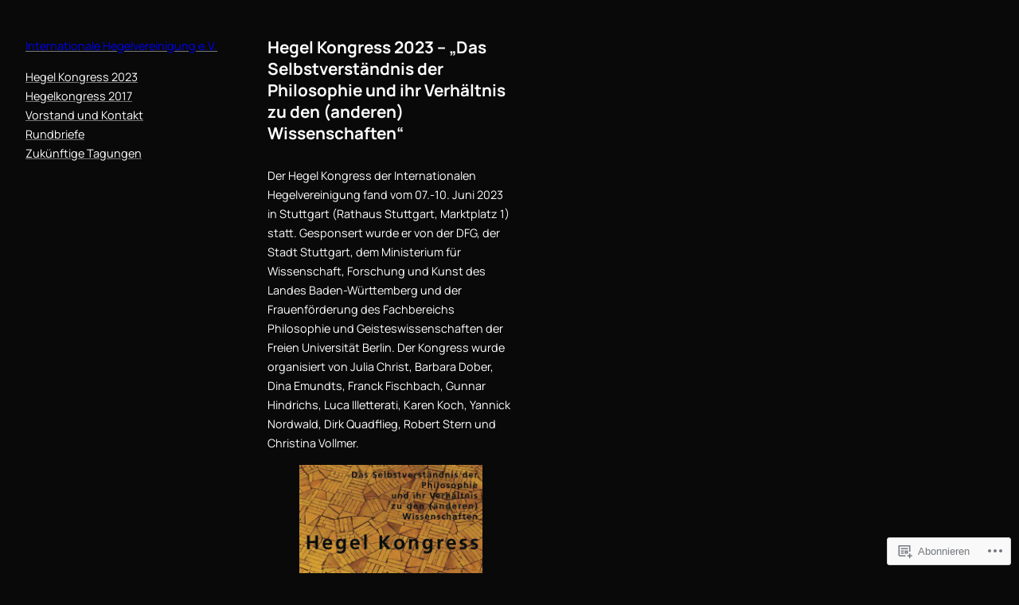

--- FILE ---
content_type: text/css;charset=utf-8
request_url: https://hegelvereinigung.org/_static/??-eJx9i0EOgzAMBD/U1FAO9IL6lhCZEOrEEXZUldcTbnDhsNKONAO/bBwnxaSgM0YUyGWEr90QRP+ETyfygJMVi8lUfEgCK47Evl4P1TrhXeSRDbGzGjhdwExkw3qknzi0ffuq65r3sgO4Lzvg&cssminify=yes
body_size: 1122
content:



.wp-block-button.is-style-outline>.wp-block-button__link:not(.has-background):hover {
	background-color: var(--wp--preset--color--secondary);
	color: var(--wp--preset--color--background);
	border-color: var(--wp--preset--color--secondary);
}


a {
	text-decoration-color: var(--wp--preset--color--tertiary);
	text-decoration-thickness: .5px !important;
	text-underline-offset: .1em;
}

a:hover {
	text-decoration-color: var(--wp--preset--color--tertiary) !important;
}


.wp-block-navigation ul {
	padding: unset;
}


.wp-block-navigation__responsive-container-close {
	left: 0;
}

.has-modal-open .is-menu-open .wp-block-navigation__responsive-dialog {
	margin-top: 48px;
}

.has-modal-open .admin-bar .is-menu-open .wp-block-navigation__responsive-dialog {
	margin-top: 94px;
}


.wp-block-navigation__responsive-container.is-menu-open {
	padding: var(--wp--preset--spacing--50);
}


.wp-block-navigation__responsive-container.is-menu-open .wp-block-navigation__responsive-container-content {
	padding-top: calc(1.5rem + var(--wp--preset--spacing--50));
}


.wp-block-navigation__responsive-container.is-menu-open .wp-block-navigation__responsive-container-content .wp-block-navigation__submenu-container {
	padding: 0 var(--wp--preset--spacing--50);
}


.wp-block-pullquote blockquote,
.wp-block-pullquote p {
	margin: 0;
}


.wp-block-jetpack-contact-form input:not([type=submit]):not([type=checkbox]):not([type=radio]),
.wp-block-jetpack-contact-form select,
.wp-block-jetpack-contact-form textarea {
	border: 1px solid #949494;
	font-family: inherit;
	font-size: 1em;
	margin-bottom: var(--wp--preset--spacing--50);
	padding: 8px;
}

.wp-block-jetpack-contact-form .wp-block-jetpack-button button {
	padding: 0.5em 2em;
}

.wp-block-jetpack-contact-form.contact-form label {
	font-weight: 400;
	margin-bottom: 0;
	text-transform: none;
}

.wp-block-jetpack-contact-form.contact-form label span {
	opacity: 0.7;
}

.wp-block-jetpack-contact-form.contact-form select {
	padding: 8px;
}

.wp-block-jetpack-contact-form.contact-form textarea {
	margin-bottom: var(--wp--preset--spacing--50);
}

div[id^="contact-form-"] h4 {
	font-size: var(--wp--preset--font-size--medium);
	font-weight: 700;
	line-height: 1.388888889;
}

.contact-form-submission {
	margin: 0;
	padding: 0;
}

.wp-block-jetpack-mailchimp input:not([type=submit]) {
	border: 1px solid #949494;
	font-family: inherit;
	font-size: 1em;
	padding: 8px;
}

.wp-block-jetpack-mailchimp .wp-block-jetpack-button button {
	padding: 0.5em 2em;
}

.wp-block-jetpack-mailchimp .wp-block-jetpack-button,
.wp-block-jetpack-mailchimp p {
	margin-bottom: var(--wp--preset--spacing--50);
}

.wp-block-post-comments-form .comment-form input:not([type=submit]):not([type=checkbox]),
.wp-block-post-comments-form .comment-form textarea {
	line-height: inherit;
}


.reblogger-note img.avatar {
	float: left;
	padding: 0;
	border: 0;
}

.reblogger-note-content {
	margin: 0 0 20px;
}

.wpcom-reblog-snapshot .reblog-from img {
	margin: 0 .75em 0 0;
	padding: 0;
	border: 0;
}

.wpcom-reblog-snapshot .reblogger-note img.avatar {
	float: left;
	padding: 0;
	border: 0;
	margin: 0 .5em 0 0;
}

.wpcom-reblog-snapshot {
	margin-bottom: 1em;
}

.wpcom-reblog-snapshot p.reblog-from {
	margin: 0 0 1em 0;
}

.wpcom-reblog-snapshot p.reblogger-headline {
	line-height: 32px;
	margin: 0 0 1em 0;
}

.wpcom-reblog-snapshot .reblogged-content {
	margin: 0 0 1em 0;
}


.reblog-post .wpcom-enhanced-excerpt-content {
	border-left: 3px solid #eee;
	padding-left: 15px;
}

.reblog-post ul.thumb-list {
	display: block;
	list-style: none;
	margin: 2px 0;
	padding: 0;
	clear: both;
}

.reblog-post ul.thumb-list li {
	display: inline;
	margin: 0;
	padding: 0 1px;
	border: 0;
}

.reblog-post ul.thumb-list li a {
	margin: 0;
	padding: 0;
	border: 0;
}

.reblog-post ul.thumb-list li img {
	margin: 0;
	padding: 0;
	border: 0;
}

.reblog-post .wpcom-enhanced-excerpt {
	clear: both;
}

.reblog-post .wpcom-enhanced-excerpt address,
.reblog-post .wpcom-enhanced-excerpt li,
.reblog-post .wpcom-enhanced-excerpt h1,
.reblog-post .wpcom-enhanced-excerpt h2,
.reblog-post .wpcom-enhanced-excerpt h3,
.reblog-post .wpcom-enhanced-excerpt h4,
.reblog-post .wpcom-enhanced-excerpt h5,
.reblog-post .wpcom-enhanced-excerpt h6,
.reblog-post .wpcom-enhanced-excerpt p {
	font-size: 100% !important;
}

.reblog-post .wpcom-enhanced-excerpt blockquote,
.reblog-post .wpcom-enhanced-excerpt pre,
.reblog-post .wpcom-enhanced-excerpt code,
.reblog-post .wpcom-enhanced-excerpt q {
	font-size: 98% !important;
}


.reblog-from img {
	margin: 0 10px 0 0;
	vertical-align: middle;
	padding: 0;
	border: 0;
}

.reblog-source {
	margin-bottom: 0;
	font-size: .8em;
	line-height: 1;
}

.reblog-source .more-words {
	color: #668eaa;
}

.wpcom-reblog-snapshot .reblog-post {
	box-shadow: 0 0 0 1px rgba(46, 68, 83, .1) inset, 0 1px 1px rgba(46, 68, 83, .05);
	border-radius: 4px;
	padding: 24px;
}


.wpcom-reblog-snapshot .reblogger-note {
	margin: 0 0 1em 0;
	overflow: hidden;
}

.wpcom-reblog-snapshot p.reblogger-headline {
	line-height: 32px;
	margin: 0 0 1em 0;
}

.wpcom-reblog-snapshot .reblogger-note-content {
	margin: 0;
	padding: 0;
}

body .wpcom-reblog-snapshot .reblogger-note-content blockquote {
	font-style: normal;
	font-weight: normal;
	font-size: 1em;
	margin: 0;
	padding: 0;
	position: relative;
	border: none;
}

.wpcom-reblog-snapshot .reblogger-note-content blockquote p:last-child {
	margin-bottom: 0;
}
.geolocation-chip .noticon {
  display: inline-block;
  vertical-align: middle;
}

.geolocation-chip {
  margin-bottom: 1em;
}